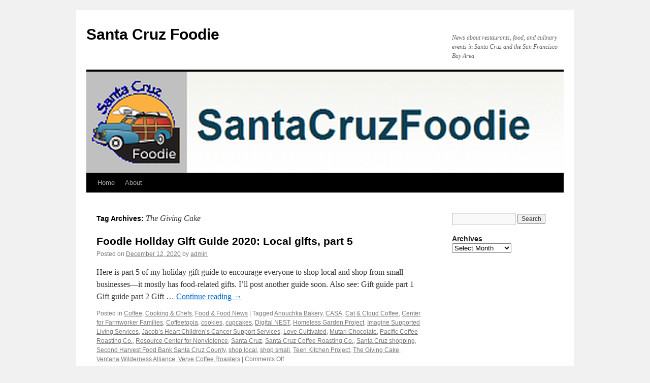

--- FILE ---
content_type: text/html; charset=UTF-8
request_url: http://santacruzfoodie.com/?tag=the-giving-cake
body_size: 8014
content:
<!DOCTYPE html>
<html lang="en-US">
<head>
<meta charset="UTF-8" />
<title>
The Giving Cake | Santa Cruz Foodie	</title>
<link rel="profile" href="https://gmpg.org/xfn/11" />
<link rel="stylesheet" type="text/css" media="all" href="http://santacruzfoodie.com/wp-content/themes/twentyten/style.css?ver=20241112" />
<link rel="pingback" href="http://santacruzfoodie.com/xmlrpc.php">
<meta name='robots' content='max-image-preview:large' />
	<style>img:is([sizes="auto" i], [sizes^="auto," i]) { contain-intrinsic-size: 3000px 1500px }</style>
	<link rel="alternate" type="application/rss+xml" title="Santa Cruz Foodie &raquo; Feed" href="https://santacruzfoodie.com/?feed=rss2" />
<link rel="alternate" type="application/rss+xml" title="Santa Cruz Foodie &raquo; Comments Feed" href="https://santacruzfoodie.com/?feed=comments-rss2" />
<link rel="alternate" type="application/rss+xml" title="Santa Cruz Foodie &raquo; The Giving Cake Tag Feed" href="https://santacruzfoodie.com/?feed=rss2&#038;tag=the-giving-cake" />
<script type="text/javascript">
/* <![CDATA[ */
window._wpemojiSettings = {"baseUrl":"https:\/\/s.w.org\/images\/core\/emoji\/15.0.3\/72x72\/","ext":".png","svgUrl":"https:\/\/s.w.org\/images\/core\/emoji\/15.0.3\/svg\/","svgExt":".svg","source":{"concatemoji":"http:\/\/santacruzfoodie.com\/wp-includes\/js\/wp-emoji-release.min.js?ver=6.7.4"}};
/*! This file is auto-generated */
!function(i,n){var o,s,e;function c(e){try{var t={supportTests:e,timestamp:(new Date).valueOf()};sessionStorage.setItem(o,JSON.stringify(t))}catch(e){}}function p(e,t,n){e.clearRect(0,0,e.canvas.width,e.canvas.height),e.fillText(t,0,0);var t=new Uint32Array(e.getImageData(0,0,e.canvas.width,e.canvas.height).data),r=(e.clearRect(0,0,e.canvas.width,e.canvas.height),e.fillText(n,0,0),new Uint32Array(e.getImageData(0,0,e.canvas.width,e.canvas.height).data));return t.every(function(e,t){return e===r[t]})}function u(e,t,n){switch(t){case"flag":return n(e,"\ud83c\udff3\ufe0f\u200d\u26a7\ufe0f","\ud83c\udff3\ufe0f\u200b\u26a7\ufe0f")?!1:!n(e,"\ud83c\uddfa\ud83c\uddf3","\ud83c\uddfa\u200b\ud83c\uddf3")&&!n(e,"\ud83c\udff4\udb40\udc67\udb40\udc62\udb40\udc65\udb40\udc6e\udb40\udc67\udb40\udc7f","\ud83c\udff4\u200b\udb40\udc67\u200b\udb40\udc62\u200b\udb40\udc65\u200b\udb40\udc6e\u200b\udb40\udc67\u200b\udb40\udc7f");case"emoji":return!n(e,"\ud83d\udc26\u200d\u2b1b","\ud83d\udc26\u200b\u2b1b")}return!1}function f(e,t,n){var r="undefined"!=typeof WorkerGlobalScope&&self instanceof WorkerGlobalScope?new OffscreenCanvas(300,150):i.createElement("canvas"),a=r.getContext("2d",{willReadFrequently:!0}),o=(a.textBaseline="top",a.font="600 32px Arial",{});return e.forEach(function(e){o[e]=t(a,e,n)}),o}function t(e){var t=i.createElement("script");t.src=e,t.defer=!0,i.head.appendChild(t)}"undefined"!=typeof Promise&&(o="wpEmojiSettingsSupports",s=["flag","emoji"],n.supports={everything:!0,everythingExceptFlag:!0},e=new Promise(function(e){i.addEventListener("DOMContentLoaded",e,{once:!0})}),new Promise(function(t){var n=function(){try{var e=JSON.parse(sessionStorage.getItem(o));if("object"==typeof e&&"number"==typeof e.timestamp&&(new Date).valueOf()<e.timestamp+604800&&"object"==typeof e.supportTests)return e.supportTests}catch(e){}return null}();if(!n){if("undefined"!=typeof Worker&&"undefined"!=typeof OffscreenCanvas&&"undefined"!=typeof URL&&URL.createObjectURL&&"undefined"!=typeof Blob)try{var e="postMessage("+f.toString()+"("+[JSON.stringify(s),u.toString(),p.toString()].join(",")+"));",r=new Blob([e],{type:"text/javascript"}),a=new Worker(URL.createObjectURL(r),{name:"wpTestEmojiSupports"});return void(a.onmessage=function(e){c(n=e.data),a.terminate(),t(n)})}catch(e){}c(n=f(s,u,p))}t(n)}).then(function(e){for(var t in e)n.supports[t]=e[t],n.supports.everything=n.supports.everything&&n.supports[t],"flag"!==t&&(n.supports.everythingExceptFlag=n.supports.everythingExceptFlag&&n.supports[t]);n.supports.everythingExceptFlag=n.supports.everythingExceptFlag&&!n.supports.flag,n.DOMReady=!1,n.readyCallback=function(){n.DOMReady=!0}}).then(function(){return e}).then(function(){var e;n.supports.everything||(n.readyCallback(),(e=n.source||{}).concatemoji?t(e.concatemoji):e.wpemoji&&e.twemoji&&(t(e.twemoji),t(e.wpemoji)))}))}((window,document),window._wpemojiSettings);
/* ]]> */
</script>
<style id='wp-emoji-styles-inline-css' type='text/css'>

	img.wp-smiley, img.emoji {
		display: inline !important;
		border: none !important;
		box-shadow: none !important;
		height: 1em !important;
		width: 1em !important;
		margin: 0 0.07em !important;
		vertical-align: -0.1em !important;
		background: none !important;
		padding: 0 !important;
	}
</style>
<link rel='stylesheet' id='wp-block-library-css' href='http://santacruzfoodie.com/wp-includes/css/dist/block-library/style.min.css?ver=6.7.4' type='text/css' media='all' />
<style id='wp-block-library-theme-inline-css' type='text/css'>
.wp-block-audio :where(figcaption){color:#555;font-size:13px;text-align:center}.is-dark-theme .wp-block-audio :where(figcaption){color:#ffffffa6}.wp-block-audio{margin:0 0 1em}.wp-block-code{border:1px solid #ccc;border-radius:4px;font-family:Menlo,Consolas,monaco,monospace;padding:.8em 1em}.wp-block-embed :where(figcaption){color:#555;font-size:13px;text-align:center}.is-dark-theme .wp-block-embed :where(figcaption){color:#ffffffa6}.wp-block-embed{margin:0 0 1em}.blocks-gallery-caption{color:#555;font-size:13px;text-align:center}.is-dark-theme .blocks-gallery-caption{color:#ffffffa6}:root :where(.wp-block-image figcaption){color:#555;font-size:13px;text-align:center}.is-dark-theme :root :where(.wp-block-image figcaption){color:#ffffffa6}.wp-block-image{margin:0 0 1em}.wp-block-pullquote{border-bottom:4px solid;border-top:4px solid;color:currentColor;margin-bottom:1.75em}.wp-block-pullquote cite,.wp-block-pullquote footer,.wp-block-pullquote__citation{color:currentColor;font-size:.8125em;font-style:normal;text-transform:uppercase}.wp-block-quote{border-left:.25em solid;margin:0 0 1.75em;padding-left:1em}.wp-block-quote cite,.wp-block-quote footer{color:currentColor;font-size:.8125em;font-style:normal;position:relative}.wp-block-quote:where(.has-text-align-right){border-left:none;border-right:.25em solid;padding-left:0;padding-right:1em}.wp-block-quote:where(.has-text-align-center){border:none;padding-left:0}.wp-block-quote.is-large,.wp-block-quote.is-style-large,.wp-block-quote:where(.is-style-plain){border:none}.wp-block-search .wp-block-search__label{font-weight:700}.wp-block-search__button{border:1px solid #ccc;padding:.375em .625em}:where(.wp-block-group.has-background){padding:1.25em 2.375em}.wp-block-separator.has-css-opacity{opacity:.4}.wp-block-separator{border:none;border-bottom:2px solid;margin-left:auto;margin-right:auto}.wp-block-separator.has-alpha-channel-opacity{opacity:1}.wp-block-separator:not(.is-style-wide):not(.is-style-dots){width:100px}.wp-block-separator.has-background:not(.is-style-dots){border-bottom:none;height:1px}.wp-block-separator.has-background:not(.is-style-wide):not(.is-style-dots){height:2px}.wp-block-table{margin:0 0 1em}.wp-block-table td,.wp-block-table th{word-break:normal}.wp-block-table :where(figcaption){color:#555;font-size:13px;text-align:center}.is-dark-theme .wp-block-table :where(figcaption){color:#ffffffa6}.wp-block-video :where(figcaption){color:#555;font-size:13px;text-align:center}.is-dark-theme .wp-block-video :where(figcaption){color:#ffffffa6}.wp-block-video{margin:0 0 1em}:root :where(.wp-block-template-part.has-background){margin-bottom:0;margin-top:0;padding:1.25em 2.375em}
</style>
<style id='classic-theme-styles-inline-css' type='text/css'>
/*! This file is auto-generated */
.wp-block-button__link{color:#fff;background-color:#32373c;border-radius:9999px;box-shadow:none;text-decoration:none;padding:calc(.667em + 2px) calc(1.333em + 2px);font-size:1.125em}.wp-block-file__button{background:#32373c;color:#fff;text-decoration:none}
</style>
<style id='global-styles-inline-css' type='text/css'>
:root{--wp--preset--aspect-ratio--square: 1;--wp--preset--aspect-ratio--4-3: 4/3;--wp--preset--aspect-ratio--3-4: 3/4;--wp--preset--aspect-ratio--3-2: 3/2;--wp--preset--aspect-ratio--2-3: 2/3;--wp--preset--aspect-ratio--16-9: 16/9;--wp--preset--aspect-ratio--9-16: 9/16;--wp--preset--color--black: #000;--wp--preset--color--cyan-bluish-gray: #abb8c3;--wp--preset--color--white: #fff;--wp--preset--color--pale-pink: #f78da7;--wp--preset--color--vivid-red: #cf2e2e;--wp--preset--color--luminous-vivid-orange: #ff6900;--wp--preset--color--luminous-vivid-amber: #fcb900;--wp--preset--color--light-green-cyan: #7bdcb5;--wp--preset--color--vivid-green-cyan: #00d084;--wp--preset--color--pale-cyan-blue: #8ed1fc;--wp--preset--color--vivid-cyan-blue: #0693e3;--wp--preset--color--vivid-purple: #9b51e0;--wp--preset--color--blue: #0066cc;--wp--preset--color--medium-gray: #666;--wp--preset--color--light-gray: #f1f1f1;--wp--preset--gradient--vivid-cyan-blue-to-vivid-purple: linear-gradient(135deg,rgba(6,147,227,1) 0%,rgb(155,81,224) 100%);--wp--preset--gradient--light-green-cyan-to-vivid-green-cyan: linear-gradient(135deg,rgb(122,220,180) 0%,rgb(0,208,130) 100%);--wp--preset--gradient--luminous-vivid-amber-to-luminous-vivid-orange: linear-gradient(135deg,rgba(252,185,0,1) 0%,rgba(255,105,0,1) 100%);--wp--preset--gradient--luminous-vivid-orange-to-vivid-red: linear-gradient(135deg,rgba(255,105,0,1) 0%,rgb(207,46,46) 100%);--wp--preset--gradient--very-light-gray-to-cyan-bluish-gray: linear-gradient(135deg,rgb(238,238,238) 0%,rgb(169,184,195) 100%);--wp--preset--gradient--cool-to-warm-spectrum: linear-gradient(135deg,rgb(74,234,220) 0%,rgb(151,120,209) 20%,rgb(207,42,186) 40%,rgb(238,44,130) 60%,rgb(251,105,98) 80%,rgb(254,248,76) 100%);--wp--preset--gradient--blush-light-purple: linear-gradient(135deg,rgb(255,206,236) 0%,rgb(152,150,240) 100%);--wp--preset--gradient--blush-bordeaux: linear-gradient(135deg,rgb(254,205,165) 0%,rgb(254,45,45) 50%,rgb(107,0,62) 100%);--wp--preset--gradient--luminous-dusk: linear-gradient(135deg,rgb(255,203,112) 0%,rgb(199,81,192) 50%,rgb(65,88,208) 100%);--wp--preset--gradient--pale-ocean: linear-gradient(135deg,rgb(255,245,203) 0%,rgb(182,227,212) 50%,rgb(51,167,181) 100%);--wp--preset--gradient--electric-grass: linear-gradient(135deg,rgb(202,248,128) 0%,rgb(113,206,126) 100%);--wp--preset--gradient--midnight: linear-gradient(135deg,rgb(2,3,129) 0%,rgb(40,116,252) 100%);--wp--preset--font-size--small: 13px;--wp--preset--font-size--medium: 20px;--wp--preset--font-size--large: 36px;--wp--preset--font-size--x-large: 42px;--wp--preset--spacing--20: 0.44rem;--wp--preset--spacing--30: 0.67rem;--wp--preset--spacing--40: 1rem;--wp--preset--spacing--50: 1.5rem;--wp--preset--spacing--60: 2.25rem;--wp--preset--spacing--70: 3.38rem;--wp--preset--spacing--80: 5.06rem;--wp--preset--shadow--natural: 6px 6px 9px rgba(0, 0, 0, 0.2);--wp--preset--shadow--deep: 12px 12px 50px rgba(0, 0, 0, 0.4);--wp--preset--shadow--sharp: 6px 6px 0px rgba(0, 0, 0, 0.2);--wp--preset--shadow--outlined: 6px 6px 0px -3px rgba(255, 255, 255, 1), 6px 6px rgba(0, 0, 0, 1);--wp--preset--shadow--crisp: 6px 6px 0px rgba(0, 0, 0, 1);}:where(.is-layout-flex){gap: 0.5em;}:where(.is-layout-grid){gap: 0.5em;}body .is-layout-flex{display: flex;}.is-layout-flex{flex-wrap: wrap;align-items: center;}.is-layout-flex > :is(*, div){margin: 0;}body .is-layout-grid{display: grid;}.is-layout-grid > :is(*, div){margin: 0;}:where(.wp-block-columns.is-layout-flex){gap: 2em;}:where(.wp-block-columns.is-layout-grid){gap: 2em;}:where(.wp-block-post-template.is-layout-flex){gap: 1.25em;}:where(.wp-block-post-template.is-layout-grid){gap: 1.25em;}.has-black-color{color: var(--wp--preset--color--black) !important;}.has-cyan-bluish-gray-color{color: var(--wp--preset--color--cyan-bluish-gray) !important;}.has-white-color{color: var(--wp--preset--color--white) !important;}.has-pale-pink-color{color: var(--wp--preset--color--pale-pink) !important;}.has-vivid-red-color{color: var(--wp--preset--color--vivid-red) !important;}.has-luminous-vivid-orange-color{color: var(--wp--preset--color--luminous-vivid-orange) !important;}.has-luminous-vivid-amber-color{color: var(--wp--preset--color--luminous-vivid-amber) !important;}.has-light-green-cyan-color{color: var(--wp--preset--color--light-green-cyan) !important;}.has-vivid-green-cyan-color{color: var(--wp--preset--color--vivid-green-cyan) !important;}.has-pale-cyan-blue-color{color: var(--wp--preset--color--pale-cyan-blue) !important;}.has-vivid-cyan-blue-color{color: var(--wp--preset--color--vivid-cyan-blue) !important;}.has-vivid-purple-color{color: var(--wp--preset--color--vivid-purple) !important;}.has-black-background-color{background-color: var(--wp--preset--color--black) !important;}.has-cyan-bluish-gray-background-color{background-color: var(--wp--preset--color--cyan-bluish-gray) !important;}.has-white-background-color{background-color: var(--wp--preset--color--white) !important;}.has-pale-pink-background-color{background-color: var(--wp--preset--color--pale-pink) !important;}.has-vivid-red-background-color{background-color: var(--wp--preset--color--vivid-red) !important;}.has-luminous-vivid-orange-background-color{background-color: var(--wp--preset--color--luminous-vivid-orange) !important;}.has-luminous-vivid-amber-background-color{background-color: var(--wp--preset--color--luminous-vivid-amber) !important;}.has-light-green-cyan-background-color{background-color: var(--wp--preset--color--light-green-cyan) !important;}.has-vivid-green-cyan-background-color{background-color: var(--wp--preset--color--vivid-green-cyan) !important;}.has-pale-cyan-blue-background-color{background-color: var(--wp--preset--color--pale-cyan-blue) !important;}.has-vivid-cyan-blue-background-color{background-color: var(--wp--preset--color--vivid-cyan-blue) !important;}.has-vivid-purple-background-color{background-color: var(--wp--preset--color--vivid-purple) !important;}.has-black-border-color{border-color: var(--wp--preset--color--black) !important;}.has-cyan-bluish-gray-border-color{border-color: var(--wp--preset--color--cyan-bluish-gray) !important;}.has-white-border-color{border-color: var(--wp--preset--color--white) !important;}.has-pale-pink-border-color{border-color: var(--wp--preset--color--pale-pink) !important;}.has-vivid-red-border-color{border-color: var(--wp--preset--color--vivid-red) !important;}.has-luminous-vivid-orange-border-color{border-color: var(--wp--preset--color--luminous-vivid-orange) !important;}.has-luminous-vivid-amber-border-color{border-color: var(--wp--preset--color--luminous-vivid-amber) !important;}.has-light-green-cyan-border-color{border-color: var(--wp--preset--color--light-green-cyan) !important;}.has-vivid-green-cyan-border-color{border-color: var(--wp--preset--color--vivid-green-cyan) !important;}.has-pale-cyan-blue-border-color{border-color: var(--wp--preset--color--pale-cyan-blue) !important;}.has-vivid-cyan-blue-border-color{border-color: var(--wp--preset--color--vivid-cyan-blue) !important;}.has-vivid-purple-border-color{border-color: var(--wp--preset--color--vivid-purple) !important;}.has-vivid-cyan-blue-to-vivid-purple-gradient-background{background: var(--wp--preset--gradient--vivid-cyan-blue-to-vivid-purple) !important;}.has-light-green-cyan-to-vivid-green-cyan-gradient-background{background: var(--wp--preset--gradient--light-green-cyan-to-vivid-green-cyan) !important;}.has-luminous-vivid-amber-to-luminous-vivid-orange-gradient-background{background: var(--wp--preset--gradient--luminous-vivid-amber-to-luminous-vivid-orange) !important;}.has-luminous-vivid-orange-to-vivid-red-gradient-background{background: var(--wp--preset--gradient--luminous-vivid-orange-to-vivid-red) !important;}.has-very-light-gray-to-cyan-bluish-gray-gradient-background{background: var(--wp--preset--gradient--very-light-gray-to-cyan-bluish-gray) !important;}.has-cool-to-warm-spectrum-gradient-background{background: var(--wp--preset--gradient--cool-to-warm-spectrum) !important;}.has-blush-light-purple-gradient-background{background: var(--wp--preset--gradient--blush-light-purple) !important;}.has-blush-bordeaux-gradient-background{background: var(--wp--preset--gradient--blush-bordeaux) !important;}.has-luminous-dusk-gradient-background{background: var(--wp--preset--gradient--luminous-dusk) !important;}.has-pale-ocean-gradient-background{background: var(--wp--preset--gradient--pale-ocean) !important;}.has-electric-grass-gradient-background{background: var(--wp--preset--gradient--electric-grass) !important;}.has-midnight-gradient-background{background: var(--wp--preset--gradient--midnight) !important;}.has-small-font-size{font-size: var(--wp--preset--font-size--small) !important;}.has-medium-font-size{font-size: var(--wp--preset--font-size--medium) !important;}.has-large-font-size{font-size: var(--wp--preset--font-size--large) !important;}.has-x-large-font-size{font-size: var(--wp--preset--font-size--x-large) !important;}
:where(.wp-block-post-template.is-layout-flex){gap: 1.25em;}:where(.wp-block-post-template.is-layout-grid){gap: 1.25em;}
:where(.wp-block-columns.is-layout-flex){gap: 2em;}:where(.wp-block-columns.is-layout-grid){gap: 2em;}
:root :where(.wp-block-pullquote){font-size: 1.5em;line-height: 1.6;}
</style>
<link rel='stylesheet' id='twentyten-block-style-css' href='http://santacruzfoodie.com/wp-content/themes/twentyten/blocks.css?ver=20240703' type='text/css' media='all' />
<link rel="https://api.w.org/" href="https://santacruzfoodie.com/index.php?rest_route=/" /><link rel="alternate" title="JSON" type="application/json" href="https://santacruzfoodie.com/index.php?rest_route=/wp/v2/tags/1719" /><link rel="EditURI" type="application/rsd+xml" title="RSD" href="https://santacruzfoodie.com/xmlrpc.php?rsd" />
<meta name="generator" content="WordPress 6.7.4" />
</head>

<body class="archive tag tag-the-giving-cake tag-1719">
<div id="wrapper" class="hfeed">
	<div id="header">
		<div id="masthead">
			<div id="branding" role="banner">
								<div id="site-title">
					<span>
						<a href="https://santacruzfoodie.com/" rel="home">Santa Cruz Foodie</a>
					</span>
				</div>
				<div id="site-description">News about restaurants, food,  and culinary events in Santa Cruz and the San Francisco Bay Area</div>

				<img src="http://santacruzfoodie.com/wp-content/uploads/2023/05/SCFoodie-8_940x199.png" width="940" height="199" alt="Santa Cruz Foodie" srcset="https://santacruzfoodie.com/wp-content/uploads/2023/05/SCFoodie-8_940x199.png 940w, https://santacruzfoodie.com/wp-content/uploads/2023/05/SCFoodie-8_940x199-300x64.png 300w, https://santacruzfoodie.com/wp-content/uploads/2023/05/SCFoodie-8_940x199-768x163.png 768w" sizes="(max-width: 940px) 100vw, 940px" decoding="async" fetchpriority="high" />			</div><!-- #branding -->

			<div id="access" role="navigation">
								<div class="skip-link screen-reader-text"><a href="#content">Skip to content</a></div>
				<div class="menu"><ul>
<li ><a href="https://santacruzfoodie.com/">Home</a></li><li class="page_item page-item-2"><a href="https://santacruzfoodie.com/?page_id=2">About</a></li>
</ul></div>
			</div><!-- #access -->
		</div><!-- #masthead -->
	</div><!-- #header -->

	<div id="main">

		<div id="container">
			<div id="content" role="main">

				<h1 class="page-title">
				Tag Archives: <span>The Giving Cake</span>				</h1>

				



	
			<div id="post-3044" class="post-3044 post type-post status-publish format-standard hentry category-coffee-2 category-cooking-chefs category-food-food-news tag-anouchka-bakery tag-casa tag-cat-cloud-coffee tag-center-for-farmworker-families tag-coffeetopia tag-cookies tag-cupcakes tag-digital-nest tag-homeless-garden-project tag-imagine-supported-living-services tag-jacobs-heart-childrens-cancer-support-services tag-love-cultivated tag-mutari-chocolate tag-pacific-coffee-roasting-co tag-resource-center-for-nonviolence tag-santa-cruz tag-santa-cruz-coffee-roasting-co tag-santa-cruz-shopping tag-second-harvest-food-bank-santa-cruz-county tag-shop-local tag-shop-small tag-teen-kitchen-project tag-the-giving-cake tag-ventana-wilderness-alliance tag-verve-coffee-roasters">
			<h2 class="entry-title"><a href="https://santacruzfoodie.com/?p=3044" rel="bookmark">Foodie Holiday Gift Guide 2020: Local gifts, part 5</a></h2>

			<div class="entry-meta">
				<span class="meta-prep meta-prep-author">Posted on</span> <a href="https://santacruzfoodie.com/?p=3044" title="1:53 pm" rel="bookmark"><span class="entry-date">December 12, 2020</span></a> <span class="meta-sep">by</span> <span class="author vcard"><a class="url fn n" href="https://santacruzfoodie.com/?author=1" title="View all posts by admin">admin</a></span>			</div><!-- .entry-meta -->

					<div class="entry-summary">
				<p>Here is part 5 of my holiday gift guide to encourage everyone to shop local and shop from small businesses—it mostly has food-related gifts. I’ll post another guide soon. Also see: Gift guide part 1 Gift guide part 2 Gift &hellip; <a href="https://santacruzfoodie.com/?p=3044">Continue reading <span class="meta-nav">&rarr;</span></a></p>
			</div><!-- .entry-summary -->
	
			<div class="entry-utility">
									<span class="cat-links">
						<span class="entry-utility-prep entry-utility-prep-cat-links">Posted in</span> <a href="https://santacruzfoodie.com/?cat=396" rel="category">Coffee</a>, <a href="https://santacruzfoodie.com/?cat=20" rel="category">Cooking &amp; Chefs</a>, <a href="https://santacruzfoodie.com/?cat=80" rel="category">Food &amp; Food News</a>					</span>
					<span class="meta-sep">|</span>
				
								<span class="tag-links">
					<span class="entry-utility-prep entry-utility-prep-tag-links">Tagged</span> <a href="https://santacruzfoodie.com/?tag=anouchka-bakery" rel="tag">Anouchka Bakery</a>, <a href="https://santacruzfoodie.com/?tag=casa" rel="tag">CASA</a>, <a href="https://santacruzfoodie.com/?tag=cat-cloud-coffee" rel="tag">Cat &amp; Cloud Coffee</a>, <a href="https://santacruzfoodie.com/?tag=center-for-farmworker-families" rel="tag">Center for Farmworker Families</a>, <a href="https://santacruzfoodie.com/?tag=coffeetopia" rel="tag">Coffeetopia</a>, <a href="https://santacruzfoodie.com/?tag=cookies" rel="tag">cookies</a>, <a href="https://santacruzfoodie.com/?tag=cupcakes" rel="tag">cupcakes</a>, <a href="https://santacruzfoodie.com/?tag=digital-nest" rel="tag">Digital NEST</a>, <a href="https://santacruzfoodie.com/?tag=homeless-garden-project" rel="tag">Homeless Garden Project</a>, <a href="https://santacruzfoodie.com/?tag=imagine-supported-living-services" rel="tag">Imagine Supported Living Services</a>, <a href="https://santacruzfoodie.com/?tag=jacobs-heart-childrens-cancer-support-services" rel="tag">Jacob’s Heart Children’s Cancer Support Services</a>, <a href="https://santacruzfoodie.com/?tag=love-cultivated" rel="tag">Love Cultivated</a>, <a href="https://santacruzfoodie.com/?tag=mutari-chocolate" rel="tag">Mutari Chocolate</a>, <a href="https://santacruzfoodie.com/?tag=pacific-coffee-roasting-co" rel="tag">Pacific Coffee Roasting Co.</a>, <a href="https://santacruzfoodie.com/?tag=resource-center-for-nonviolence" rel="tag">Resource Center for Nonviolence</a>, <a href="https://santacruzfoodie.com/?tag=santa-cruz" rel="tag">Santa Cruz</a>, <a href="https://santacruzfoodie.com/?tag=santa-cruz-coffee-roasting-co" rel="tag">Santa Cruz Coffee Roasting Co.</a>, <a href="https://santacruzfoodie.com/?tag=santa-cruz-shopping" rel="tag">Santa Cruz shopping</a>, <a href="https://santacruzfoodie.com/?tag=second-harvest-food-bank-santa-cruz-county" rel="tag">Second Harvest Food Bank Santa Cruz County</a>, <a href="https://santacruzfoodie.com/?tag=shop-local" rel="tag">shop local</a>, <a href="https://santacruzfoodie.com/?tag=shop-small" rel="tag">shop small</a>, <a href="https://santacruzfoodie.com/?tag=teen-kitchen-project" rel="tag">Teen Kitchen Project</a>, <a href="https://santacruzfoodie.com/?tag=the-giving-cake" rel="tag">The Giving Cake</a>, <a href="https://santacruzfoodie.com/?tag=ventana-wilderness-alliance" rel="tag">Ventana Wilderness Alliance</a>, <a href="https://santacruzfoodie.com/?tag=verve-coffee-roasters" rel="tag">Verve Coffee Roasters</a>				</span>
				<span class="meta-sep">|</span>
				
				<span class="comments-link"><span>Comments Off<span class="screen-reader-text"> on Foodie Holiday Gift Guide 2020: Local gifts, part 5</span></span></span>

							</div><!-- .entry-utility -->
		</div><!-- #post-3044 -->

		
	

			</div><!-- #content -->
		</div><!-- #container -->


		<div id="primary" class="widget-area" role="complementary">
			<ul class="xoxo">

<li id="search-3" class="widget-container widget_search"><form role="search" method="get" id="searchform" class="searchform" action="https://santacruzfoodie.com/">
				<div>
					<label class="screen-reader-text" for="s">Search for:</label>
					<input type="text" value="" name="s" id="s" />
					<input type="submit" id="searchsubmit" value="Search" />
				</div>
			</form></li><li id="archives-3" class="widget-container widget_archive"><h3 class="widget-title">Archives</h3>		<label class="screen-reader-text" for="archives-dropdown-3">Archives</label>
		<select id="archives-dropdown-3" name="archive-dropdown">
			
			<option value="">Select Month</option>
				<option value='https://santacruzfoodie.com/?m=202507'> July 2025 </option>
	<option value='https://santacruzfoodie.com/?m=202504'> April 2025 </option>
	<option value='https://santacruzfoodie.com/?m=202503'> March 2025 </option>
	<option value='https://santacruzfoodie.com/?m=202412'> December 2024 </option>
	<option value='https://santacruzfoodie.com/?m=202411'> November 2024 </option>
	<option value='https://santacruzfoodie.com/?m=202406'> June 2024 </option>
	<option value='https://santacruzfoodie.com/?m=202311'> November 2023 </option>
	<option value='https://santacruzfoodie.com/?m=202309'> September 2023 </option>
	<option value='https://santacruzfoodie.com/?m=202308'> August 2023 </option>
	<option value='https://santacruzfoodie.com/?m=202112'> December 2021 </option>
	<option value='https://santacruzfoodie.com/?m=202109'> September 2021 </option>
	<option value='https://santacruzfoodie.com/?m=202106'> June 2021 </option>
	<option value='https://santacruzfoodie.com/?m=202012'> December 2020 </option>
	<option value='https://santacruzfoodie.com/?m=202011'> November 2020 </option>
	<option value='https://santacruzfoodie.com/?m=202006'> June 2020 </option>
	<option value='https://santacruzfoodie.com/?m=202005'> May 2020 </option>
	<option value='https://santacruzfoodie.com/?m=202004'> April 2020 </option>
	<option value='https://santacruzfoodie.com/?m=202003'> March 2020 </option>
	<option value='https://santacruzfoodie.com/?m=201912'> December 2019 </option>
	<option value='https://santacruzfoodie.com/?m=201911'> November 2019 </option>
	<option value='https://santacruzfoodie.com/?m=201910'> October 2019 </option>
	<option value='https://santacruzfoodie.com/?m=201909'> September 2019 </option>
	<option value='https://santacruzfoodie.com/?m=201905'> May 2019 </option>
	<option value='https://santacruzfoodie.com/?m=201904'> April 2019 </option>
	<option value='https://santacruzfoodie.com/?m=201902'> February 2019 </option>
	<option value='https://santacruzfoodie.com/?m=201812'> December 2018 </option>
	<option value='https://santacruzfoodie.com/?m=201811'> November 2018 </option>
	<option value='https://santacruzfoodie.com/?m=201810'> October 2018 </option>
	<option value='https://santacruzfoodie.com/?m=201809'> September 2018 </option>
	<option value='https://santacruzfoodie.com/?m=201805'> May 2018 </option>
	<option value='https://santacruzfoodie.com/?m=201804'> April 2018 </option>
	<option value='https://santacruzfoodie.com/?m=201802'> February 2018 </option>
	<option value='https://santacruzfoodie.com/?m=201801'> January 2018 </option>
	<option value='https://santacruzfoodie.com/?m=201712'> December 2017 </option>
	<option value='https://santacruzfoodie.com/?m=201711'> November 2017 </option>
	<option value='https://santacruzfoodie.com/?m=201710'> October 2017 </option>
	<option value='https://santacruzfoodie.com/?m=201709'> September 2017 </option>
	<option value='https://santacruzfoodie.com/?m=201708'> August 2017 </option>
	<option value='https://santacruzfoodie.com/?m=201707'> July 2017 </option>
	<option value='https://santacruzfoodie.com/?m=201706'> June 2017 </option>
	<option value='https://santacruzfoodie.com/?m=201705'> May 2017 </option>
	<option value='https://santacruzfoodie.com/?m=201704'> April 2017 </option>
	<option value='https://santacruzfoodie.com/?m=201703'> March 2017 </option>
	<option value='https://santacruzfoodie.com/?m=201702'> February 2017 </option>
	<option value='https://santacruzfoodie.com/?m=201701'> January 2017 </option>
	<option value='https://santacruzfoodie.com/?m=201612'> December 2016 </option>
	<option value='https://santacruzfoodie.com/?m=201611'> November 2016 </option>
	<option value='https://santacruzfoodie.com/?m=201610'> October 2016 </option>
	<option value='https://santacruzfoodie.com/?m=201609'> September 2016 </option>
	<option value='https://santacruzfoodie.com/?m=201608'> August 2016 </option>
	<option value='https://santacruzfoodie.com/?m=201607'> July 2016 </option>
	<option value='https://santacruzfoodie.com/?m=201606'> June 2016 </option>
	<option value='https://santacruzfoodie.com/?m=201605'> May 2016 </option>
	<option value='https://santacruzfoodie.com/?m=201604'> April 2016 </option>
	<option value='https://santacruzfoodie.com/?m=201603'> March 2016 </option>
	<option value='https://santacruzfoodie.com/?m=201602'> February 2016 </option>
	<option value='https://santacruzfoodie.com/?m=201601'> January 2016 </option>
	<option value='https://santacruzfoodie.com/?m=201512'> December 2015 </option>
	<option value='https://santacruzfoodie.com/?m=201511'> November 2015 </option>
	<option value='https://santacruzfoodie.com/?m=201510'> October 2015 </option>
	<option value='https://santacruzfoodie.com/?m=201509'> September 2015 </option>
	<option value='https://santacruzfoodie.com/?m=201508'> August 2015 </option>
	<option value='https://santacruzfoodie.com/?m=201507'> July 2015 </option>
	<option value='https://santacruzfoodie.com/?m=201506'> June 2015 </option>
	<option value='https://santacruzfoodie.com/?m=201505'> May 2015 </option>
	<option value='https://santacruzfoodie.com/?m=201504'> April 2015 </option>
	<option value='https://santacruzfoodie.com/?m=201503'> March 2015 </option>
	<option value='https://santacruzfoodie.com/?m=201502'> February 2015 </option>
	<option value='https://santacruzfoodie.com/?m=201501'> January 2015 </option>
	<option value='https://santacruzfoodie.com/?m=201412'> December 2014 </option>
	<option value='https://santacruzfoodie.com/?m=201411'> November 2014 </option>
	<option value='https://santacruzfoodie.com/?m=201410'> October 2014 </option>
	<option value='https://santacruzfoodie.com/?m=201409'> September 2014 </option>
	<option value='https://santacruzfoodie.com/?m=201408'> August 2014 </option>
	<option value='https://santacruzfoodie.com/?m=201407'> July 2014 </option>
	<option value='https://santacruzfoodie.com/?m=201406'> June 2014 </option>
	<option value='https://santacruzfoodie.com/?m=201405'> May 2014 </option>
	<option value='https://santacruzfoodie.com/?m=201404'> April 2014 </option>
	<option value='https://santacruzfoodie.com/?m=201403'> March 2014 </option>
	<option value='https://santacruzfoodie.com/?m=201402'> February 2014 </option>
	<option value='https://santacruzfoodie.com/?m=201401'> January 2014 </option>
	<option value='https://santacruzfoodie.com/?m=201312'> December 2013 </option>
	<option value='https://santacruzfoodie.com/?m=201311'> November 2013 </option>
	<option value='https://santacruzfoodie.com/?m=201310'> October 2013 </option>
	<option value='https://santacruzfoodie.com/?m=201309'> September 2013 </option>
	<option value='https://santacruzfoodie.com/?m=201308'> August 2013 </option>
	<option value='https://santacruzfoodie.com/?m=201307'> July 2013 </option>
	<option value='https://santacruzfoodie.com/?m=201306'> June 2013 </option>
	<option value='https://santacruzfoodie.com/?m=201305'> May 2013 </option>
	<option value='https://santacruzfoodie.com/?m=201304'> April 2013 </option>
	<option value='https://santacruzfoodie.com/?m=201303'> March 2013 </option>
	<option value='https://santacruzfoodie.com/?m=201302'> February 2013 </option>
	<option value='https://santacruzfoodie.com/?m=201301'> January 2013 </option>
	<option value='https://santacruzfoodie.com/?m=201212'> December 2012 </option>
	<option value='https://santacruzfoodie.com/?m=201211'> November 2012 </option>
	<option value='https://santacruzfoodie.com/?m=201210'> October 2012 </option>
	<option value='https://santacruzfoodie.com/?m=201209'> September 2012 </option>
	<option value='https://santacruzfoodie.com/?m=201208'> August 2012 </option>
	<option value='https://santacruzfoodie.com/?m=201207'> July 2012 </option>
	<option value='https://santacruzfoodie.com/?m=201206'> June 2012 </option>
	<option value='https://santacruzfoodie.com/?m=201205'> May 2012 </option>
	<option value='https://santacruzfoodie.com/?m=201204'> April 2012 </option>
	<option value='https://santacruzfoodie.com/?m=201203'> March 2012 </option>
	<option value='https://santacruzfoodie.com/?m=201111'> November 2011 </option>
	<option value='https://santacruzfoodie.com/?m=201110'> October 2011 </option>
	<option value='https://santacruzfoodie.com/?m=201109'> September 2011 </option>
	<option value='https://santacruzfoodie.com/?m=201108'> August 2011 </option>
	<option value='https://santacruzfoodie.com/?m=201107'> July 2011 </option>
	<option value='https://santacruzfoodie.com/?m=201106'> June 2011 </option>
	<option value='https://santacruzfoodie.com/?m=201105'> May 2011 </option>
	<option value='https://santacruzfoodie.com/?m=201104'> April 2011 </option>
	<option value='https://santacruzfoodie.com/?m=201103'> March 2011 </option>
	<option value='https://santacruzfoodie.com/?m=201102'> February 2011 </option>
	<option value='https://santacruzfoodie.com/?m=201101'> January 2011 </option>
	<option value='https://santacruzfoodie.com/?m=201012'> December 2010 </option>
	<option value='https://santacruzfoodie.com/?m=201011'> November 2010 </option>
	<option value='https://santacruzfoodie.com/?m=201010'> October 2010 </option>
	<option value='https://santacruzfoodie.com/?m=201009'> September 2010 </option>
	<option value='https://santacruzfoodie.com/?m=201008'> August 2010 </option>
	<option value='https://santacruzfoodie.com/?m=201007'> July 2010 </option>

		</select>

			<script type="text/javascript">
/* <![CDATA[ */

(function() {
	var dropdown = document.getElementById( "archives-dropdown-3" );
	function onSelectChange() {
		if ( dropdown.options[ dropdown.selectedIndex ].value !== '' ) {
			document.location.href = this.options[ this.selectedIndex ].value;
		}
	}
	dropdown.onchange = onSelectChange;
})();

/* ]]> */
</script>
</li><li id="block-7" class="widget-container widget_block"><script async src="https://pagead2.googlesyndication.com/pagead/js/adsbygoogle.js?client=ca-pub-4940986723160231"
     crossorigin="anonymous"></script></li>			</ul>
		</div><!-- #primary .widget-area -->


		<div id="secondary" class="widget-area" role="complementary">
			<ul class="xoxo">
				<li id="block-8" class="widget-container widget_block">
<ul class="wp-block-social-links is-layout-flex wp-block-social-links-is-layout-flex"></ul>
</li>			</ul>
		</div><!-- #secondary .widget-area -->

	</div><!-- #main -->

	<div id="footer" role="contentinfo">
		<div id="colophon">



			<div id="site-info">
				<a href="https://santacruzfoodie.com/" rel="home">
					Santa Cruz Foodie				</a>
							</div><!-- #site-info -->

			<div id="site-generator">
								<a href="https://wordpress.org/" class="imprint" title="Semantic Personal Publishing Platform">
					Proudly powered by WordPress.				</a>
			</div><!-- #site-generator -->

		</div><!-- #colophon -->
	</div><!-- #footer -->

</div><!-- #wrapper -->

<!-- Matomo --><script type="text/javascript">
/* <![CDATA[ */
var _paq = window._paq = window._paq || [];
_paq.push(['trackPageView']);_paq.push(['enableLinkTracking']);_paq.push(['alwaysUseSendBeacon']);_paq.push(['setTrackerUrl', "\/\/santacruzfoodie.com\/wp-content\/plugins\/matomo\/app\/matomo.php"]);_paq.push(['setSiteId', '1']);var d=document, g=d.createElement('script'), s=d.getElementsByTagName('script')[0];
g.type='text/javascript'; g.async=true; g.src="\/\/santacruzfoodie.com\/wp-content\/uploads\/matomo\/matomo.js"; s.parentNode.insertBefore(g,s);
/* ]]> */
</script>
<!-- End Matomo Code --></body>
</html>


--- FILE ---
content_type: text/html; charset=utf-8
request_url: https://www.google.com/recaptcha/api2/aframe
body_size: 269
content:
<!DOCTYPE HTML><html><head><meta http-equiv="content-type" content="text/html; charset=UTF-8"></head><body><script nonce="0AI0wnpSPxRfGFsr3PkjMw">/** Anti-fraud and anti-abuse applications only. See google.com/recaptcha */ try{var clients={'sodar':'https://pagead2.googlesyndication.com/pagead/sodar?'};window.addEventListener("message",function(a){try{if(a.source===window.parent){var b=JSON.parse(a.data);var c=clients[b['id']];if(c){var d=document.createElement('img');d.src=c+b['params']+'&rc='+(localStorage.getItem("rc::a")?sessionStorage.getItem("rc::b"):"");window.document.body.appendChild(d);sessionStorage.setItem("rc::e",parseInt(sessionStorage.getItem("rc::e")||0)+1);localStorage.setItem("rc::h",'1769547897268');}}}catch(b){}});window.parent.postMessage("_grecaptcha_ready", "*");}catch(b){}</script></body></html>